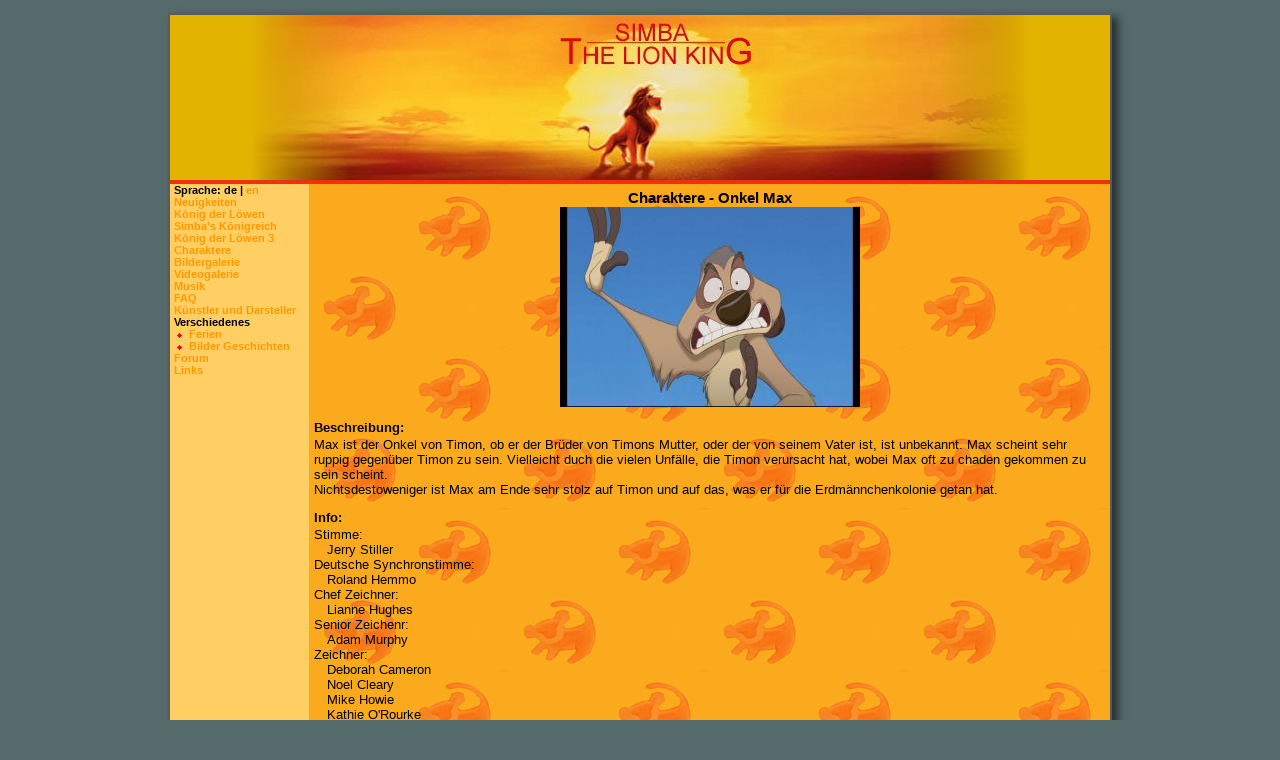

--- FILE ---
content_type: text/html; charset=utf-8
request_url: http://www.s-tlk.org/?lang=de&id=11&subid=0&site=char-max
body_size: 3765
content:
<?xml version="1.0" encoding="utf-8" ?>

<!DOCTYPE html PUBLIC "-//W3C//DTD XHTML 1.0 Transitional//EN"
      "http://www.w3.org/TR/xhtml1/DTD/xhtml1-transitional.dtd">

<html xmlns="http://www.w3.org/1999/xhtml" xml:lang="en" lang="en">
<head>
 <meta http-equiv="Content-Type" content="text/html; charset=utf-8" />
 <meta name="description" content="A small page about The Lion 
 King with picture and video gallery..." />
 <meta name="keywords" content="simba, lion king, lions, disney, 
 mufasa, nala, hakuna matata" />

 <link href="style.css" rel="stylesheet" type="text/css" />
 
 <title>Simba - The Lion King</title>
</head> 

<body> 

<div id="content">

 <div id="top"><img src="logo.png" alt="Logo" /></div>

<!-- Navigation -->
<ul id="navi">
<li>Sprache: de | <a href="?lang=en&amp;id=11&amp;subid=0&amp;site=char-max">en</a> </li>
<li><a href="index.php?id=1&amp;lang=de&amp;site=char-max">Neuigkeiten</a></li>
<li><a href="index.php?id=2&amp;lang=de&amp;site=char-max">König der Löwen</a></li>
<li><a href="index.php?id=3&amp;lang=de&amp;site=char-max">Simba's Königreich</a></li>
<li><a href="index.php?id=4&amp;lang=de&amp;site=char-max">König der Löwen 3</a></li>
<li><a href="index.php?id=5&amp;lang=de&amp;site=char">Charaktere</a></li>
<li><a href="index.php?id=6&amp;lang=de&amp;site=gallery">Bildergalerie</a></li>
<li><a href="index.php?id=7&amp;lang=de&amp;site=under-construction">Videogalerie</a></li>
<li><a href="index.php?id=8&amp;lang=de&amp;site=under-construction">Musik</a></li>
<li><a href="index.php?id=9&amp;lang=de&amp;site=faq">FAQ</a></li>
<li><a href="index.php?id=10&amp;lang=de&amp;site=aap">Künstler und Darsteller</a></li>
<li>Verschiedenes</li>
	<li class="subnavi"><a href="index.php?id=11&amp;subid=1&amp;lang=de&amp;site=misc-holi">Ferien</a></li>
	<li class="subnavi"><a href="index.php?id=11&amp;subid=2&amp;lang=de&amp;site=misc-picstory">Bilder Geschichten</a></li>
<li><a href="index.php?id=13&amp;lang=de&amp;site=forum">Forum</a></li>
<li><a href="index.php?id=14&amp;lang=de&amp;site=links">Links</a></li>
</ul>
<!-- Main Div -->
 <div id="main">


<h1>Charaktere - Onkel Max</h1>

	<p class="center">
<a href="char/max.jpg" target="_blank"><img alt="Max" src="char/max.s.jpg" /></a>
	</p>

<h2>Beschreibung:</h2>
	<p>
Max ist der Onkel von Timon, ob er der Brüder von Timons Mutter, 
oder der von seinem Vater ist, ist unbekannt. Max scheint sehr 
ruppig gegenüber Timon zu sein. Vielleicht duch die vielen Unfälle, 
die Timon verursacht hat, wobei Max oft zu chaden gekommen zu sein 
scheint.
<br />
Nichtsdestoweniger ist Max am Ende sehr stolz auf Timon und auf das, 
was er für die Erdmännchenkolonie getan hat.
	</p>

<h2>Info:</h2>
 
Stimme:
	<p class="indent">
    Jerry Stiller
	</p>
Deutsche Synchronstimme:
	<p class="indent">
    Roland Hemmo 
	</p>
Chef Zeichner:
	<p class="indent">
    Lianne Hughes
	</p>
Senior Zeichenr:
	<p class="indent">
    Adam Murphy
	</p>
Zeichner:
	<p class="indent">
    Deborah Cameron <br />
    Noel Cleary <br />
    Mike Howie <br />
    Kathie O'Rourke <br />
    Donn Pattenden <br />
    Jocelyn Sy <br />
    Nadine Wagner-Westerbarkey <br />
    Marco Zanoni <br />
    Mike MacDougall
	</p>

	<p class="back">
<a href="?id=5&amp;lang=de&amp;site=char-ma">zurück</a> |
<a href="">nach Oben</a> | 
<a href="?id=5&amp;lang=de&amp;site=char">Index</a>
	</p>

<br />	

 </div>

<!-- Footer Div -->
 <div id="footer">

Letzte Revision: 02.02.2022 | 
<a href="disclaimer.php?lang=de#imprint" target="_blank">Impressum</a> | 
<a href="disclaimer.php?lang=de" target="_blank">Disclaimer</a> | 
<a href="policy.php?lang=de" target="_blank">Richtlinien</a>
        
 </div>

</div>

</body>
</html>


--- FILE ---
content_type: text/css
request_url: http://www.s-tlk.org/style.css
body_size: 3171
content:
body {
	background-color: #556a6a;
	font-size: 0.80em;
	font-family: Verdenna,Arial,Helvetica,sans-serif;
	margin: 0; 
	padding: 1em 0;
	text-align: center;
}

div#content {
	text-align: left; 
	margin: 0 auto;
	width: 90%;
	max-width: 940px;
	padding: 0;
	overflow:hidden;
	background: #FFCF64;
	background-image: url("bottom.jpg");
	background-repeat: no-repeat;
	background-position: left bottom;
	border: 2px solid;
	border-color: #7d7d7d;
	box-shadow: 6px 4px 8px rgba(0, 0, 0, 0.550);
}
	
html>body div#content {
	border-color: #5b5b5b; 
}


div#top {
	margin: 0;
	height: 169px;
	text-align: center;
	background: url("bg-top.png");
}

ul#navi {
	list-style: none;
	text-align: left;
	font-size: 0.85em;
	float: left; 
	width: 136px;
	margin: 0 0 1.2em 0;
       	padding-left: 4px;
	font-weight: bold;
}

li.subnavi {
	list-style-type: circle;
	list-style-image: url(dot.gif);
	margin-left: 15px;
}

ul#navi a {
	text-decoration: none;
	font-weight: bold;
	color: #FF9900;
}
	
ul#navi a:hover {
	text-decoration: none;
	font-weight: bold;
	color: #FF6600;
}
  
ul#navi a:active {
	text-decoration: none;
	font-weight: bold;
	color: #FF6600;
}

ul#gallery {
	list-style: none inside;
}

li.gallery {
	display: inline;
}

ul#gallery img {
	margin: 10px 10px 10px 10px;
	border: 2px solid #0033CC;
	text-decoration: none;
       	font-size: 1em;
	font-style: normal; 
}

ul#picstory {
	list-style: none outside none;
}

li.picstory {
	display: inline-block; 
	width: 200px; 
	margin: 0 20px; 
	vertical-align: top;
}

div#main {
	background-color: #fbaa1d;
	background-image: url("background.jpg");
	min-height: 380px;
	margin: 0 0 0 139px;
	padding: 0 5px;
	font-size: 1em;
}
  
* html div#main {
	height: 380px;
	margin-bottom: 0;
}

div.center {
	text-align: center;
}

h1 {
	font-size: 1.2em;
	margin: 0;
	padding-top: 5px;
	text-align: center;
	}
      	
h2 {
	font-size: 1.0em;
	margin: 0.2em 0;
}

h3 {
	font-size: 1.0em;
	margin: 0.2em 0;
	text-align: center;
}

h4 {
	font-weight: normal;
	font-style: italic;
	margin: 0.2em 0;
	text-align: left;
}
  
p {
	margin: 0 0 1em 0;
}

p.picstory {
	border-style: solid; 
	border-width: 1px; 
	margin-top: 4px;
}
	
p#indent {
	margin: 0 0 0 1em;
}

p#back {
	text-align: center;
}
	
p.back {
	text-align: center;
}

p.indent {
	margin: 0 0 0 1em;
}
	
p.center {
	text-align: center;
}

p.error {
	background:#D22020;
	text-decoration: none;
	text-align: center;
	display: inline-block;
	width: 97%;
	margin-left: auto;
	margin-right: auto;
	margin-top: 5px;
	padding: 5px;
	border: 1px solid black;
}

p.info {
	background:#b3b06d;
	text-decoration: none;
	text-align: center;
	display: inline-block;
	margin-left: auto;
	margin-right: auto;
	margin-top: 5px;
	padding: 5px;
	border: 1px solid black;
}

a {
	color: #0033CC; 
	text-decoration: none;
       	font-size: 1em;
	font-style: normal; 
}

a:active {
       	color: #0033CC;
	text-decoration: underline;
       	font-size: 1em;
	font-style: normal;
}

a:hover {
       	color: #0033CC;
	text-decoration: underline;
	font-size: 1em;
	font-style: normal;
}

div#footer {
	clear: both;
	text-align: center;
	font-size: 0.80em;
	margin: 0; 
	padding: 0.0em;
}
